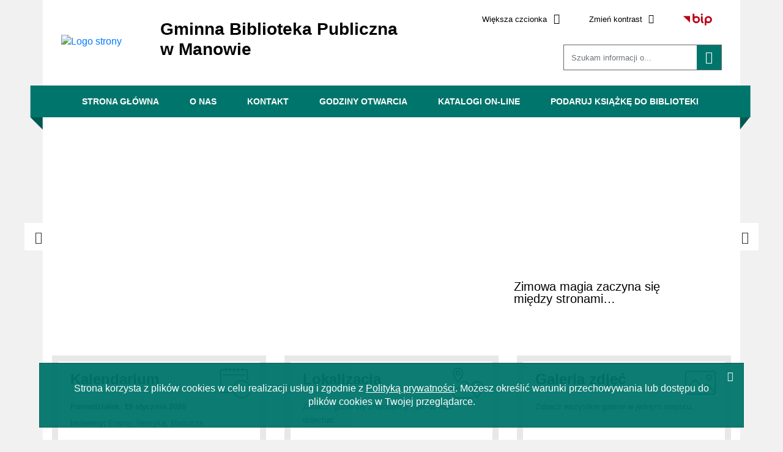

--- FILE ---
content_type: text/html; charset=utf-8
request_url: https://bibliotekamanowo.pl/p,82,konkurs-recytatorski-dla-przedszkolakow
body_size: 12146
content:
<!DOCTYPE html>
<html lang="pl">
<!--[if lte IE 8]>
<script>
    window.location = "https://www.bibliotekamanowo.pl/template_63c/ie8.php";
</script>
<![endif]-->
<head>
<title>Konkurs Recytatorski dla przedszkolaków - Gminna Biblioteka Publiczna w Manowie</title>
<meta name="description" content="Gminna Biblioteka Publiczna w Manowie" />
<meta name="author" content="Widzialni CMS" />
<meta name="revisit-after" content="3 days" />
<meta name="robots" content="all" />
<meta name="robots" content="index, follow" />
<meta charset="UTF-8" />
<meta name="viewport" content="width=device-width, initial-scale=1, user-scalable=yes">
  <meta property="og:url" content="https://www.bibliotekamanowo.pl/index.php?c=page&id=82&v=1768861617" />
  <meta property="og:type" content="article" />
  <meta property="og:title" content="Konkurs Recytatorski dla przedszkolaków - Gminna Biblioteka Publiczna w Manowie" />
  <meta property="og:description" content=" " />
    

<script src="https://www.bibliotekamanowo.pl/template_63c/js/vendor/jquery.min.js"></script>
<script src="https://www.bibliotekamanowo.pl/template_63c/js/vendor/jquery.easing.min.js"></script>
<script src="https://www.bibliotekamanowo.pl/template_63c/js/vendor/jquery.mousewheel.js"></script>
<script src="https://www.bibliotekamanowo.pl/template_63c/js/vendor/jquery.fancybox.js"></script>
<script src="https://www.bibliotekamanowo.pl/template_63c/js/vendor/bootstrap.min.js"></script>
<script src="https://www.bibliotekamanowo.pl/template_63c/js/vendor/owl.carousel.min.js"></script>
<script src="https://www.bibliotekamanowo.pl/template_63c/js/vendor/what-input.min.js"></script>

	<script src="https://www.bibliotekamanowo.pl/template_63c/js/core.js"></script>
	
	<link rel="stylesheet" media="all" type="text/css" href="https://www.bibliotekamanowo.pl/template_63c/css/style.css"/>
		<link rel="stylesheet" media="all" type="text/css" href="https://www.bibliotekamanowo.pl/template_63c/css/socials.css"/>
		<link rel="stylesheet" media="all" type="text/css" href="https://www.bibliotekamanowo.pl/template_63c/css/addition.css"/>
	<link rel="stylesheet" media="all" type="text/css" href="https://www.bibliotekamanowo.pl/template_63c/css/socials.css"/>

<link rel="apple-touch-icon" sizes="57x57" href="https://www.bibliotekamanowo.pl/template_63c/images/favicon/apple-icon-57x57.png">
<link rel="apple-touch-icon" sizes="60x60" href="https://www.bibliotekamanowo.pl/template_63c/images/favicon/apple-icon-60x60.png">
<link rel="apple-touch-icon" sizes="72x72" href="https://www.bibliotekamanowo.pl/template_63c/images/favicon/apple-icon-72x72.png">
<link rel="apple-touch-icon" sizes="76x76" href="https://www.bibliotekamanowo.pl/template_63c/images/favicon/apple-icon-76x76.png">
<link rel="apple-touch-icon" sizes="114x114" href="https://www.bibliotekamanowo.pl/template_63c/images/favicon/apple-icon-114x114.png">
<link rel="apple-touch-icon" sizes="120x120" href="https://www.bibliotekamanowo.pl/template_63c/images/favicon/apple-icon-120x120.png">
<link rel="apple-touch-icon" sizes="144x144" href="https://www.bibliotekamanowo.pl/template_63c/images/favicon/apple-icon-144x144.png">
<link rel="apple-touch-icon" sizes="152x152" href="https://www.bibliotekamanowo.pl/template_63c/images/favicon/apple-icon-152x152.png">
<link rel="apple-touch-icon" sizes="180x180" href="https://www.bibliotekamanowo.pl/template_63c/images/favicon/apple-icon-180x180.png">
<link rel="icon" type="image/png" sizes="192x192"  href="https://www.bibliotekamanowo.pl/template_63c/images/favicon/android-icon-192x192.png">
<link rel="icon" type="image/png" sizes="32x32" href="https://www.bibliotekamanowo.pl/template_63c/images/favicon/favicon-32x32.png">
<link rel="icon" type="image/png" sizes="96x96" href="https://www.bibliotekamanowo.pl/template_63c/images/favicon/favicon-96x96.png">
<link rel="icon" type="image/png" sizes="16x16" href="https://www.bibliotekamanowo.pl/template_63c/images/favicon/favicon-16x16.png">
<link rel="manifest" href="https://www.bibliotekamanowo.pl/template_63c/images/favicon/manifest.json">
<meta name="msapplication-TileColor" content="#ffffff">
<meta name="msapplication-TileImage" content="https://www.bibliotekamanowo.pl/template_63c/images/favicon/ms-icon-144x144.png">
<meta name="theme-color" content="#ffffff">

<script>
  var texts = {
			prevSlide: 'Poprzedni slajd',
			nextSlide: 'Następny slajd',
			newer: 'newer',
			older: 'older',		
			articles: 'Artykuły',	
			showSlide: 'Pokaż slajd',        
			searchQuery: 'Szukam informacji o...',
			image: 'Obraz',
			enlargeImage: 'Powiększ obraz',
			closeGallery: 'Zamknij powiększenie',
			prevGallery: 'Poprzedni obraz',
			nextGallery: 'Następny obraz',
			expand: 'rozwiń',
			collapse: 'zwiń',
			pause: 'Wstrzymaj',
			play: 'Wznów',	
			paginationText: 'Slajd numer ',	
			errorIncorrectEmail: 'Nieprawidłowy adres e-mail',
			errorFirstname: 'Wpisz swoje imię',
			errorLastname: 'Wpisz swoje nazwisko',		
			errorFirstLastname: 'Wpisz imię i nazwisko',	
			errorCaptcha: 'Wpisz wynik działania',
			errorContent: 'Wpisz treść pytania',
			errorAgree: 'Musisz wyrazić zgodę na przetwarzanie danych osobowych',
			searchQuery: 'Szukam informacji o...',
			siteMap: 'Mapa strony',
		},
		settings = {
			overlayColor: '#000000',
			pathTemplate: 'https://www.bibliotekamanowo.pl/template_63c',
			showPopup: 0,
    	popupWidth: 640,
    	popupHeight: 0,
    	popupBackground: '',
			search: 0,		
			templateDir: 'template_63c',					
		}
</script>
</head>
<body class="page-page"><ul class="skip-links list-unstyled">
  <li><a href="#main-menu" class="inner">Przejdź do menu głównego</a></li>
  <li><a href="#content-main" class="inner">Przejdź do treści</a></li>
  <li><a href="#search-input" class="inner">Przejdź do wyszukiwarki</a></li>
  <li><a href="mapa-strony">Mapa strony</a></li>
</ul><div class="cookies-msg-wrapper">
	<div class="container cookies-msg">
		<p>Strona korzysta z plików <span lang="en">cookies</span> w celu realizacji usług i zgodnie z <a href="polityka-prywatnosci">Polityką prywatności</a>. Możesz określić warunki przechowywania lub dostępu do plików <span lang="en">cookies</span> w Twojej przeglądarce. <a href="#" class="close-cookie"><i class="icon icon-close" aria-hidden="true"></i><span class="sr-only">Zamknij</span></a></p>
	</div>
</div>
<div class="main-page" tabindex="-1">
	<div class="container main-wrapper">
		<div class="row">
			<div class="col">
			
				<div class="courtain"></div>
				<div class="top-wrapper">
					<div class="header-wrapper">
					<header class="header">
	<section class="header-section">
		<div class="container">
			<div class="row h-100">
				<div class="col-sm-12 col-md-7">
					<div class="row h-100">
						<div class="col-12 col-sm-3 my-auto">
							<div class="pagename-logo"><a href="strona-glowna" title="Strona główna"><p><img src="http://www.bibliotekamanowo.pl/container/Logo Gminnej Biblioteki Publicznej w Manowie.jpg" alt="Logo strony" width="134" height="134" /></p></a></div>
						</div>
						<div class=" col-12 col-sm-8 my-auto">
							<h1>Gminna Biblioteka Publiczna<span class="br"></span> w Manowie<span class="sr-only"> - Konkurs Recytatorski dla przedszkolaków</span></h1>
						</div>
					</div>
				</div>
				<div class="col-sm-12 col-md-5">
					<div class="row">
						<div class="col tools-wrapper text-right">
							<ul class="list-inline">
								<li class="list-inline-item font-default">
									<a href="czcionka,1">
										<span>Większa czcionka</span>							
										<i class="icon-font-bigger-1 icon" aria-hidden="true"></i>
									</a>
								</li>
																<li class="list-inline-item contrast-link">
									<a href="kontrast,1">
										<span>Zmień kontrast</span>
										<i class="icon-contrast icon" aria-hidden="true"></i>
									</a>
								</li>
															
										<li class="list-inline-item bip-wrapper">
											<a href="http://bibliotekamanowo.bip.gov.pl." target="_blank">
												<svg xmlns="http://www.w3.org/2000/svg" width="47.938" height="20.5" viewBox="0 0 49 20.5">
  <path d="M515.632,18.257L526.8,29.6V18.257h-11.17Zm41.78-.007a6.144,6.144,0,0,0-6.139,6.137V32.96a1.5,1.5,0,1,0,3,0V29.635a6.065,6.065,0,0,0,3.141.893,6.139,6.139,0,0,0,0-12.278m0,9.278a3.14,3.14,0,1,1,3.141-3.141,3.143,3.143,0,0,1-3.141,3.141m-20.1-9.271a6.078,6.078,0,0,0-3.142.893V15.456a1.5,1.5,0,0,0-3,0V24.4s0,0.006,0,.01a6.139,6.139,0,1,0,6.137-6.15m0,9.28a3.14,3.14,0,1,1,3.141-3.14,3.145,3.145,0,0,1-3.141,3.14m11.538,0.152c-0.2-.1-0.815-0.411-0.815-2.794V19.768a1.5,1.5,0,1,0-3,0v5.127c0,1.816.255,4.36,2.463,5.475a1.5,1.5,0,0,0,1.349-2.681m-2.313-10.428a1.65,1.65,0,1,0-1.649-1.647,1.648,1.648,0,0,0,1.649,1.647" transform="translate(-515.625 -13.969)"/>
</svg>												<span class="sr-only">Strona główna - Biuletyn Informacji Publicznej</span>
											</a>							
										</li>
																
							</ul>
						</div>		
					</div>
					<div class="row">
						<div class="col">
							<div class="search-wrapper float-right">
								<h2 class="sr-only">Wyszukiwarka</h2>
								<form method="GET" action="index.php" class="top-search-form" role="search">
									<input type="hidden" name="c" value="search" />
									<label for="search-input" class="sr-only">Wyszukiwana fraza</label>
									<input type="text" id="search-input" class="search-input form-control" placeholder="Szukam informacji o..." name="kword" size="24" value="" />
									<button type="submit" name="search" class="search-btn" />
										<i class="icon-search icon" aria-hidden="true"></i>
										<span class="sr-only">Szukaj</span>
									</button>
								</form>	
							</div>	
						</div>
					</div>
				</div>				
			</div>
		</div>
	</section>
</header><section class="menu-top-wrapper">
	<div class="menu-top" id="main-menu">
		<nav class="navbar navbar-expand-md  main-menu" tabindex="-1">
			<div class="navbar-header"> 
				<h2 class="sr-only">Menu główne</h2>
				<button class="navbar-toggler collapsed" aria-controls="navbar-top" aria-expanded="false" data-target="#navbar-top" data-toggle="collapse" type="button">
					<i class="icon-menu icon-top icon" aria-hidden="true"></i>
					<i class="icon-menu icon-middle icon" aria-hidden="true"></i>
					<i class="icon-menu icon-bottom icon" aria-hidden="true"></i>
					<span class="menu-name">Menu główne</span>
				</button>
			</div>
			<div id="navbar-top" class="collapse navbar-collapse">
			<ul class="mg_menu colMenu menus dropdown-0 " id="mg"><li class="first"><a href="http://bibliotekamanowo.pl/strona-glowna" class="" ><span class="title-wrapper"><span class="title">Strona główna</span></span></a></li><li class="dropdown dropdown-submenu "><a href="index.php?c=page&amp;id=1" class=" dropdown-toggle toggle-1"  data-toggle="dropdown" data-submenu="" aria-haspopup="true" aria-expanded="false"><span class="title-wrapper"><span class="title">O nas</span></span><span class="caret-wrapper"><i class="icon-angle-down icon" aria-hidden="true"></i></span></a><ul class="mg_menu menus dropdown-menu dropdown-1 " aria-expanded="false"><li class="first"><a href="index.php?c=page&amp;id=11" class="" ><span class="caret-wrapper" aria-hidden="true"><i class="icon-angle-down icon" aria-hidden="true"></i></span><span class="title-wrapper"><span class="title">Informacje ogólne</span></span></a></li><li class=""><a href="index.php?c=page&amp;id=12" class="" ><span class="caret-wrapper" aria-hidden="true"><i class="icon-angle-down icon" aria-hidden="true"></i></span><span class="title-wrapper"><span class="title">Nasza kadra</span></span></a></li></ul></li><li class="dropdown dropdown-submenu "><a href="p,2,kontakt" class=" dropdown-toggle toggle-1"  data-toggle="dropdown" data-submenu="" aria-haspopup="true" aria-expanded="false"><span class="title-wrapper"><span class="title">Kontakt</span></span><span class="caret-wrapper"><i class="icon-angle-down icon" aria-hidden="true"></i></span></a><ul class="mg_menu menus dropdown-menu dropdown-1 " aria-expanded="false"><li class="first"><a href="p,66,gminna-biblioteka-publiczna-w-manowie" class="" ><span class="caret-wrapper" aria-hidden="true"><i class="icon-angle-down icon" aria-hidden="true"></i></span><span class="title-wrapper"><span class="title">Gminna Biblioteka Publiczna w Manowie</span></span></a></li><li class=""><a href="p,67,filia-w-boninie" class="" ><span class="caret-wrapper" aria-hidden="true"><i class="icon-angle-down icon" aria-hidden="true"></i></span><span class="title-wrapper"><span class="title">Filia w Boninie</span></span></a></li><li class=""><a href="p,68,filia-w-rosnowie" class="" ><span class="caret-wrapper" aria-hidden="true"><i class="icon-angle-down icon" aria-hidden="true"></i></span><span class="title-wrapper"><span class="title">Filia w Rosnowie</span></span></a></li><li class=""><a href="p,69,filia-w-wyszewie" class="" ><span class="caret-wrapper" aria-hidden="true"><i class="icon-angle-down icon" aria-hidden="true"></i></span><span class="title-wrapper"><span class="title">Filia w Wyszewie</span></span></a></li></ul></li><li class="dropdown dropdown-submenu last"><a href="p,3,godziny-otwarcia" class=" dropdown-toggle toggle-1"  data-toggle="dropdown" data-submenu="" aria-haspopup="true" aria-expanded="false"><span class="title-wrapper"><span class="title">GODZINY OTWARCIA</span></span><span class="caret-wrapper"><i class="icon-angle-down icon" aria-hidden="true"></i></span></a><ul class="mg_menu menus dropdown-menu dropdown-1 " aria-expanded="false"><li class="first"><a href="p,70,gminna" class="" ><span class="caret-wrapper" aria-hidden="true"><i class="icon-angle-down icon" aria-hidden="true"></i></span><span class="title-wrapper"><span class="title">Gminna Biblioteka Publiczna w Manowie</span></span></a></li><li class=""><a href="p,71,filiabonin" class="" ><span class="caret-wrapper" aria-hidden="true"><i class="icon-angle-down icon" aria-hidden="true"></i></span><span class="title-wrapper"><span class="title">Filia w Boninie</span></span></a></li><li class=""><a href="p,72,filia" class="" ><span class="caret-wrapper" aria-hidden="true"><i class="icon-angle-down icon" aria-hidden="true"></i></span><span class="title-wrapper"><span class="title">Filia w Rosnowie</span></span></a></li><li class=""><a href="p,73,filia-w" class="" ><span class="caret-wrapper" aria-hidden="true"><i class="icon-angle-down icon" aria-hidden="true"></i></span><span class="title-wrapper"><span class="title">Filia w Wyszewie</span></span></a></li><li class=""><a href="p,112,harmonogram-soboty-2026" class="" ><span class="caret-wrapper" aria-hidden="true"><i class="icon-angle-down icon" aria-hidden="true"></i></span><span class="title-wrapper"><span class="title">Harmonogram soboty - 2026</span></span></a></li></ul></li><li class="dropdown dropdown-submenu last"><a href="p,4,katalogi-on-line" class=" dropdown-toggle toggle-1"  data-toggle="dropdown" data-submenu="" aria-haspopup="true" aria-expanded="false"><span class="title-wrapper"><span class="title">KATALOGI ON-LINE</span></span><span class="caret-wrapper"><i class="icon-angle-down icon" aria-hidden="true"></i></span></a><ul class="mg_menu menus dropdown-menu dropdown-1 " aria-expanded="false"><li class="first"><a href="https://szukamksiążki.pl/SkNewWeb/bstart/434" class=""  title="otwiera się w nowym oknie" target="_blank"><span class="caret-wrapper" aria-hidden="true"><i class="icon-angle-down icon" aria-hidden="true"></i></span><span class="title-wrapper"><span class="title">Biblioteka Publiczna w Manowie</span></span></a></li><li class=""><a href="https://szukamksiążki.pl/SkNewWeb/bstart/436" class=""  title="otwiera się w nowym oknie" target="_blank"><span class="caret-wrapper" aria-hidden="true"><i class="icon-angle-down icon" aria-hidden="true"></i></span><span class="title-wrapper"><span class="title">Filia w Boninie</span></span></a></li><li class=""><a href="https://szukamksiążki.pl/SkNewWeb/bstart/435" class=""  title="otwiera się w nowym oknie" target="_blank"><span class="caret-wrapper" aria-hidden="true"><i class="icon-angle-down icon" aria-hidden="true"></i></span><span class="title-wrapper"><span class="title">Filia w Rosnowie</span></span></a></li><li class=""><a href="https://szukamksiążki.pl/SkNewWeb/bstart/433" class=""  title="otwiera się w nowym oknie" target="_blank"><span class="caret-wrapper" aria-hidden="true"><i class="icon-angle-down icon" aria-hidden="true"></i></span><span class="title-wrapper"><span class="title">Filia w Wyszewie</span></span></a></li></ul></li><li class=""><a href="p,116,podaruj-ksiazke-do-biblioteki" class="" ><span class="title-wrapper"><span class="title">Podaruj książkę do biblioteki</span></span></a></li></ul>			</div>
		</nav>
	</div>
</section>
					</div>
					
					<section class="section-banertop">
	<h2 class="sr-only">
		Informacje	</h2>
	<div class="banertop-wrapper">
				<div class="banertop" style="background-image:url(files/pl/mini/Baner-swiateczny-strona-1765453039.jpg);" >
				<div class="container section-body">
					<div class="row lead-text">
						<div class="lead-wrapper align-self-center">
							<h3> Zimowa magia zaczyna się między stronami…</h3>
							<div class="lead-main-text"></div>
													</div>
						<!--						
						<p class="align-self-center">
							 Zimowa magia zaczyna się między stronami…						</p>
							-->
					</div>
				</div>						
			</div>
						<div class="banertop" style="background-image:url(files/pl/mini/cykl-ksiazka-na-weekend-1622798825.jpg);" >
				<div class="container section-body">
					<div class="row lead-text">
						<div class="lead-wrapper align-self-center">
							<h3>Wypożycz sobie książkę na weekend :)</h3>
							<div class="lead-main-text"></div>
													</div>
						<!--						
						<p class="align-self-center">
							Wypożycz sobie książkę na weekend :)						</p>
							-->
					</div>
				</div>						
			</div>
						<div class="banertop" style="background-image:url(files/pl/mini/BKZ-banner-strona-1699626988.jpg);" >
				<div class="container section-body">
					<div class="row lead-text">
						<div class="lead-wrapper align-self-center">
							<h3>BKZ, czyli Biblioteczny Klub Zadań</h3>
							<div class="lead-main-text"></div>
													</div>
						<!--						
						<p class="align-self-center">
							BKZ, czyli Biblioteczny Klub Zadań						</p>
							-->
					</div>
				</div>						
			</div>
						<div class="banertop" style="background-image:url(files/pl/mini/Ilustrujemy-ksiazki-strona-1000x330-PRAWID-1699626653.jpg);" >
				<div class="container section-body">
					<div class="row lead-text">
						<div class="lead-wrapper align-self-center">
							<h3>Ilustrujemy książki</h3>
							<div class="lead-main-text"></div>
													</div>
						<!--						
						<p class="align-self-center">
							Ilustrujemy książki						</p>
							-->
					</div>
				</div>						
			</div>
						<div class="banertop" style="background-image:url(files/pl/mini/13-1719915156.jpg);" >
				<div class="container section-body">
					<div class="row lead-text">
						<div class="lead-wrapper align-self-center">
							<h3>Podaruj książkę do biblioteki</h3>
							<div class="lead-main-text"></div>
													</div>
						<!--						
						<p class="align-self-center">
							Podaruj książkę do biblioteki						</p>
							-->
					</div>
				</div>						
			</div>
				</div>
</section>
  <section class="section section-modules">
    <ul class="row  justify-content-center">
            <li class="col-sm-12 col-md-4">
        <div class="module mod-calendar">
          <div class="module-icon" aria-hidden="true">
          <svg xmlns="http://www.w3.org/2000/svg" version="1.1" preserveAspectRatio="xMinYMin meet" viewBox="0 0 64 64">
  <polyline fill="none" stroke="#ffffff" stroke-width="2" stroke-linecap="round" stroke-linejoin="round" stroke-miterlimit="10" points="45,37 45,46 56,46 "/>
  <g class="type">
	<defs>
		<rect id="SVGID_1_" width="64" height="64"/>
	</defs>
	<clipPath id="SVGID_2_">
		<use xlink:href="#SVGID_1_"  overflow="visible"/>
	</clipPath>
	<circle clip-path="url(#SVGID_2_)" fill="none" stroke="#ffffff" stroke-width="2" stroke-linecap="round" stroke-linejoin="round" stroke-miterlimit="10" cx="45" cy="45" r="18"/>
	<path clip-path="url(#SVGID_2_)" fill="none" stroke="#ffffff" stroke-width="2" stroke-linecap="round" stroke-linejoin="round" stroke-miterlimit="10" d="
		M21.999,52H3c-1.105,0-2-0.896-2-2V6c0-1.104,0.895-2,2-2h52c1.104,0,2,0.896,2,2v19"/>
	
	<line clip-path="url(#SVGID_2_)" fill="none" stroke="#ffffff" stroke-width="2" stroke-linecap="round" stroke-linejoin="round" stroke-miterlimit="10" x1="11" y1="1" x2="11" y2="7"/>
	
	<line clip-path="url(#SVGID_2_)" fill="none" stroke="#ffffff" stroke-width="2" stroke-linecap="round" stroke-linejoin="round" stroke-miterlimit="10" x1="20" y1="1" x2="20" y2="7"/>
	
	<line clip-path="url(#SVGID_2_)" fill="none" stroke="#ffffff" stroke-width="2" stroke-linecap="round" stroke-linejoin="round" stroke-miterlimit="10" x1="29" y1="1" x2="29" y2="7"/>
	
	<line clip-path="url(#SVGID_2_)" fill="none" stroke="#ffffff" stroke-width="2" stroke-linecap="round" stroke-linejoin="round" stroke-miterlimit="10" x1="38" y1="1" x2="38" y2="7"/>
	
	<line clip-path="url(#SVGID_2_)" fill="none" stroke="#ffffff" stroke-width="2" stroke-linecap="round" stroke-linejoin="round" stroke-miterlimit="10" x1="47" y1="1" x2="47" y2="7"/>
	
	<line clip-path="url(#SVGID_2_)" fill="none" stroke="#ffffff" stroke-width="2" stroke-linecap="square" stroke-linejoin="round" stroke-miterlimit="10" x1="7" y1="15" x2="51" y2="15"/>
</g>
</svg>          </div>
          <h2 class="module-name">
            Kalendarium          </h2>
          <div class="module-text">
            <div class="row">
	<div class="col-12 mod-col-calendar">
    <p>
      <span class="week-day">Poniedziałek</span>, <span class="date-day">19 <span class="dateMonth date-month">stycznia</span> <span class="date-year">2026</span></span>
      <span class="name-day"><span>Imieniny:</span> Erwiny,  Henryka,  Mariusza
 </span>
    </p>
	</div>	
</div>          </div>
        </div>
      </li>
            
      <li class="col-sm-12 col-md-4">
        <a href="#" data-toggle="modal" data-target="#locationModal">
          <div class="module mod-location">
            <div class="module-icon" aria-hidden="true">
            <svg xmlns="http://www.w3.org/2000/svg" version="1.1" preserveAspectRatio="xMinYMin meet" viewBox="0 0 64 64">
  <g class="type">
    <defs>
      <rect id="SVGID_31_" width="64" height="64"/>
    </defs>
    <clipPath id="SVGID_32_">
      <use xlink:href="#SVGID_31_"  overflow="visible"/>
    </clipPath>
    
    <path clip-path="url(#SVGID_32_)" fill="none" stroke="#ffffff" stroke-width="2" stroke-linecap="round" stroke-linejoin="round" stroke-miterlimit="10" d="
    M63,41c0,8-12,22-12,22S39,49,39,41c0-6.627,5.373-12,12-12S63,34.373,63,41z"/>
    
    <circle clip-path="url(#SVGID_32_)" fill="none" stroke="#ffffff" stroke-width="2" stroke-linecap="round" stroke-linejoin="round" stroke-miterlimit="10" cx="51" cy="41" r="5"/>
    
    <path clip-path="url(#SVGID_32_)" fill="none" stroke="#ffffff" stroke-width="2" stroke-linecap="round" stroke-linejoin="round" stroke-miterlimit="10" d="
    M21,11c0,7-10,19-10,19S1,18,1,11C1,5.477,5.478,1,11,1S21,5.477,21,11z"/>
    
    <circle clip-path="url(#SVGID_32_)" fill="none" stroke="#ffffff" stroke-width="2" stroke-linecap="round" stroke-linejoin="round" stroke-miterlimit="10" cx="11" cy="11" r="4"/>
    
    <path clip-path="url(#SVGID_32_)" fill="none" stroke="#ffffff" stroke-width="2" stroke-linecap="round" stroke-linejoin="round" stroke-miterlimit="10" d="
    M43,63H11C5.5,63,1,58.5,1,53s4.5-10,10-10h15.5c3.575,0,6.5-2.925,6.5-6.5S30.075,30,26.5,30H18"/>
  </g>
</svg>            </div>
            <h2 class="module-name">
              Lokalizacja            </h2> 
            <div class="module-text">
              Zobacz, gdzie się znajdujemy i jak do nas dojechać.            </div>                       
          </div>
        </a>
      </li>
             
      <li class="col-sm-12 col-md-4">
        <a href="galeria">
          <div class="module mod-gallery">
            <div class="module-icon" aria-hidden="true">
            <svg xmlns="http://www.w3.org/2000/svg" version="1.1" preserveAspectRatio="xMinYMin meet" viewBox="0 0 64 50">
  <g class="type">
    <defs>
      <rect id="SVGID_21_" width="64" height="50"/>
    </defs>
    <clipPath id="SVGID_22_">
      <use xlink:href="#SVGID_21_"  overflow="visible"/>
    </clipPath>
	
		<circle clip-path="url(#SVGID_22_)" fill="none" stroke="#ffffff" stroke-width="2" stroke-linecap="round" stroke-linejoin="round" stroke-miterlimit="10" cx="50" cy="14" r="5"/>
	
		<polyline clip-path="url(#SVGID_22_)" fill="none" stroke="#ffffff" stroke-width="2" stroke-linecap="round" stroke-linejoin="round" stroke-miterlimit="10" points="
		2,38 21,19 43,40 	"/>
	
		<polyline clip-path="url(#SVGID_22_)" fill="none" stroke="#ffffff" stroke-width="2" stroke-linecap="round" stroke-linejoin="round" stroke-miterlimit="10" points="
		62,44 45,28 38,35 	"/>
	
		<path clip-path="url(#SVGID_22_)" fill="none" stroke="#ffffff" stroke-width="2" stroke-linecap="round" stroke-linejoin="round" stroke-miterlimit="10" d="
		M58.571,49H5.428C2.983,49,1,47.018,1,44.571V5.429C1,2.982,2.983,1,5.428,1h53.143C61.018,1,63,2.982,63,5.429v39.142
		C63,47.018,61.018,49,58.571,49z"/>
  </g>
</svg>            </div>
            <h2 class="module-name">
              Galeria zdjęć            </h2> 
            <div class="module-text">
              Zobacz wszystkie galerie w jednym miejscu.            </div>                        
          </div>
        </a>
      </li> 
                       
    </ul>
  </section>	
  <!-- Modal -->
<div class="modal fade" id="locationModal" tabindex="-1" role="dialog" aria-labelledby="modalLabel2" aria-describedby="modalDesc2">
	<div class="modal-dialog mw-100 w-75" role="document">
		<div class="modal-content">
			<div class="modal-header">
				<button type="button" class="close" data-dismiss="modal">
					<span class="icon-close icon" aria-hidden="true"></span>
					<span class="sr-only">Zamknij okno</span>
				</button>
				<h2 class="modal-title" id="modalLabel2">Lokalizacja</h2>
			</div>
			<div class="modal-body" id="modalDesc2">
				<div class="text-block">
					
<div class="row">
	<div class="col-12 mod-col-location">
    <p class="location-text">Zobacz, gdzie się znajdujemy i jak do nas dojechać.</p>
    <div class="location-map">
      <iframe src="https://www.google.com/maps/embed?pb=!1m18!1m12!1m3!1d2338.1124381661257!2d16.297701051046694!3d54.124934780052115!2m3!1f0!2f0!3f0!3m2!1i1024!2i768!4f13.1!3m3!1m2!1s0x4701cf43b07a72d1%3A0x78ffbe360e950637!2sGminna%20Biblioteka%20Publiczna%20w%20Manowie!5e0!3m2!1spl!2spl!4v1611332334454!5m2!1spl!2spl" width="600" height="450" frameborder="0" style="border:0;" allowfullscreen="" aria-hidden="false" tabindex="0"></iframe>    </div>
	</div>	
</div>
				</div>
			</div>
			<div class="modal-footer">
								<button type="button" class="more" data-dismiss="modal">Zamknij</button>
							</div>
		</div>
	</div>
</div>				</div>
				
				<div class="row">
					<div class="col-sm-12 col-md-4">
						<div class="menu-wrapper">
  <nav class="navbar navbar-expand-md  main-menu" tabindex="-1">
    <div class="navbar-header"> 
      <h2 class="sr-only">Menu dodatkowe</h2>
      <button class="navbar-toggler collapsed" aria-controls="navbar-top-additional" aria-expanded="false" data-target="#navbar-top-additional" data-toggle="collapse" type="button">
        <i class="icon-menu icon-top icon" aria-hidden="true"></i>
        <i class="icon-menu icon-middle icon" aria-hidden="true"></i>
        <i class="icon-menu icon-bottom icon" aria-hidden="true"></i>
        <span class="menu-name">Menu dodatkowe</span>
      </button>
    </div>
    <div id="navbar-top-additional" class="collapse navbar-collapse">
    <ul class="md_menu colMenu menus dropdown-0 " id="md"><li class="first"><a href="p,104,projekty-i-akcje" class="" ><span class="title-wrapper"><span class="title">Projekty i akcje</span></span></a></li><li class=""><a href="p,102,spotkania-autorskie" class="" ><span class="title-wrapper"><span class="title">Spotkania autorskie</span></span></a></li><li class="dropdown dropdown-submenu "><a href="p,132,spotkania-cykliczne" class=" dropdown-toggle toggle-1"  data-toggle="dropdown" data-submenu="" aria-haspopup="true" aria-expanded="false"><span class="title-wrapper"><span class="title">Spotkania cykliczne</span></span><span class="caret-wrapper"><i class="icon-angle-right icon" aria-hidden="true"></i></span></a><ul class="md_menu menus dropdown-menu dropdown-1 " aria-expanded="false"><li class="first"><a href="p,134,bkz-czyli" class="" ><span class="caret-wrapper" aria-hidden="true"><i class="icon-angle-right icon" aria-hidden="true"></i></span><span class="title-wrapper"><span class="title">BKZ, czyli Biblioteczny Klub Zadań</span></span></a></li><li class=""><a href="p,142,danie-wspolnych-chwil" class="" ><span class="caret-wrapper" aria-hidden="true"><i class="icon-angle-right icon" aria-hidden="true"></i></span><span class="title-wrapper"><span class="title">Danie Wspólnych Chwil</span></span></a></li><li class=""><a href="p,135,ilustrujemy-ksiazki" class="" ><span class="caret-wrapper" aria-hidden="true"><i class="icon-angle-right icon" aria-hidden="true"></i></span><span class="title-wrapper"><span class="title">Ilustrujemy książki!</span></span></a></li><li class=""><a href="p,133,dania-prl-u" class="" ><span class="caret-wrapper" aria-hidden="true"><i class="icon-angle-right icon" aria-hidden="true"></i></span><span class="title-wrapper"><span class="title">Dania PRL-u</span></span></a></li></ul></li><li class="last"><a href="p,75,dyskusyjne-kluby-ksiazki" class="" ><span class="title-wrapper"><span class="title">Dyskusyjne Kluby Książki</span></span></a></li><li class="dropdown dropdown-submenu "><a href="p,76,konkursy" class=" dropdown-toggle toggle-1"  data-toggle="dropdown" data-submenu="" aria-haspopup="true" aria-expanded="false"><span class="title-wrapper"><span class="title">Konkursy</span></span><span class="caret-wrapper"><i class="icon-angle-right icon" aria-hidden="true"></i></span></a><ul class="md_menu menus dropdown-menu dropdown-1 " aria-expanded="false"><li class="first"><a href="p,80,mistrz-pieknego-czytania" class="" ><span class="caret-wrapper" aria-hidden="true"><i class="icon-angle-right icon" aria-hidden="true"></i></span><span class="title-wrapper"><span class="title">Mistrz Pięknego Czytania</span></span></a></li><li class=""><a href="p,81,ptaki-ptaszki-i-ptaszeta-polne" class="" ><span class="caret-wrapper" aria-hidden="true"><i class="icon-angle-right icon" aria-hidden="true"></i></span><span class="title-wrapper"><span class="title">Ptaki, Ptaszki i Ptaszęta Polne</span></span></a></li><li class=""><a href="p,82,konkurs-recytatorski-dla-przedszkolakow" class="selected" ><span class="caret-wrapper" aria-hidden="true"><i class="icon-angle-right icon" aria-hidden="true"></i></span><span class="title-wrapper"><span class="title">Konkurs Recytatorski dla przedszkolaków</span></span></a></li><li class=""><a href="p,119,wyslij-ksiazke-na-wakacje" class="" ><span class="caret-wrapper" aria-hidden="true"><i class="icon-angle-right icon" aria-hidden="true"></i></span><span class="title-wrapper"><span class="title">Wyślij książkę na wakacje</span></span></a></li></ul></li><li class="dropdown dropdown-submenu "><a href="p,90,ksiazka-na-weekend" class=" dropdown-toggle toggle-1"  data-toggle="dropdown" data-submenu="" aria-haspopup="true" aria-expanded="false"><span class="title-wrapper"><span class="title">Książka na WEEKEND!</span></span><span class="caret-wrapper"><i class="icon-angle-right icon" aria-hidden="true"></i></span></a><ul class="md_menu menus dropdown-menu dropdown-1 " aria-expanded="false"><li class="first"><a href="p,92,dla-dzieci-i-mlodziezy" class="" ><span class="caret-wrapper" aria-hidden="true"><i class="icon-angle-right icon" aria-hidden="true"></i></span><span class="title-wrapper"><span class="title">dla dzieci i młodzieży</span></span></a></li><li class=""><a href="p,93,dla-doroslych" class="" ><span class="caret-wrapper" aria-hidden="true"><i class="icon-angle-right icon" aria-hidden="true"></i></span><span class="title-wrapper"><span class="title">dla dorosłych</span></span></a></li></ul></li><li class=""><a href="p,136,roczne-podsumowania-dzialalnosci" class="" ><span class="title-wrapper"><span class="title">Roczne podsumowania działalności</span></span></a></li><li class=""><a href="p,77,przyjaciele-biblioteki" class="" ><span class="title-wrapper"><span class="title">Przyjaciele Biblioteki</span></span></a></li><li class=""><a href="p,101,nasze-dyplomy-i-certyfikaty" class="" ><span class="title-wrapper"><span class="title">Nasze dyplomy i certyfikaty</span></span></a></li><li class=""><a href="p,94,plan-pracy-biblioteki" class="" ><span class="title-wrapper"><span class="title">Plan Pracy Biblioteki</span></span></a></li><li class=""><a href="p,111,regulamin-biblioteki" class="" ><span class="title-wrapper"><span class="title">Regulamin Biblioteki</span></span></a></li><li class=""><a href="p,128,polityka-ochrony-dzieci" class="" ><span class="title-wrapper"><span class="title">Polityka Ochrony Dzieci</span></span></a></li><li class=""><a href="p,79,rodo" class="" ><span class="title-wrapper"><span class="title">RODO</span></span></a></li></ul>    </div>
  </nav>
</div>

					
					</div>
					<div class="col-sm-12 col-md-8">
						<div class="path ">
  <nav aria-label="Jesteś tutaj">
    <ol class="list-inline">
      <li aria-hidden="true">
        Jesteś tutaj      </li>
      <li class="list-inline-item"><a href="index.php">Start</a></li><li class="list-inline-item"><a href="p,76,konkursy">Konkursy</a></li><li class="list-inline-item"><a href="p,82,konkurs-recytatorski-dla-przedszkolakow">Konkurs Recytatorski dla przedszkolaków</a></li>    </ol>
  </nav>			
</div>						<div class="content-wrapper">
							<main class="content-main skip-main" tabindex="-1" id="content-main">
								<h2>Konkurs Recytatorski dla przedszkolaków</h2>

  <div class="printers-wrapper">
    <ul class="list-inline">
      <li class="list-inline-item"><a href="/index.php?c=page&amp;id=82&amp;print=1" target="_blank"><i class="icon-print icon" aria-hidden="true"></i><span class="sr-only">Drukuj zawartość bieżącej strony</span></a></li>
      <li class="list-inline-item"><a href="/index.php?c=page&amp;id=82&amp;pdf=1" target="_blank"><i class="icon-file-pdf icon" aria-hidden="true"></i><span class="sr-only">Zapisz tekst bieżącej strony do PDF</span></a></li>
    </ul>
  </div>
  	


    <div class="main-text main-text-wrapper">
      <h6 style="text-align: center;"> </h6>      <div class="clearfix"></div>
              <p class="author-wrapper"><span class="author">Autor</span>: <span class="author-name">Karina Maciejewska</span></p>
          </div>
        <section class="article-wrapper">
      <h3 class="sr-only">Artykuły</h3>
      <ul class="list-unstyled">
                  <li>
            <article class="article">
                                          <div class="row eq-height">
                                  <div class="col-sm-12 col-md-5">
                    <div class="photo-wrapper">
                      <a href="files/pl/btgvdff-1744799061.jpg" data-fancybox-group="gallery" class="photo fancybox" data-alt-image="Powiększ obraz: Gminny Przegląd recytatorski dla przedszkolaków &quot;Małgorzatki&quot;">
                        <span>
                          <span class="icon-search icon" aria-hidden="true"></span>
                          <img src="files/pl/mini/btgvdff-1744799061.jpg" alt="Powiększ obraz: " />
                        </span>
                      </a>
                    </div>
                  </div>
                                <div class="col-sm-12 col-md-7 lead-text padding-left">
                  <h4 class="">
                    <a href="a,720,gminny-przeglad-recytatorski-dla-przedszkolakow-malgorzatki" >
                      <span class="title">Gminny Przegląd recytatorski dla przedszkolaków &quot;Małgorzatki&quot;</span>
                                          </a>
                    <span class="line-separator" aria-hidden="true">
                    </span>
                  </h4>
                                      <p class="article-date">
                      <span class="icon-calendar icon" aria-hidden="true"></span>
                      <span class="title">16 <span class="dateMonth date-month">kwietnia</span> <span class="date-year">2025</span></span>
                    </p>
                                      <div class="lead-main-text main-text">
                    <p>16 kwietnia br. w Gminnej Bibliotece Publicznej w Manowie odbył się Gminny Przegląd Recytatorski dla Przedszkolaków „Małgorzatki". Do konkursu przystąpiło 18 dzieci z przedszkoli Gminy Manowo. Po wysłuchaniu wszystkich, wspaniałych recytacji wierszy Małgorzaty Strzałkowskiej, komisja w składzie: Jolanta Barczyńska-Piekarzewicz, Barbara Pelc i Karina Maciejewska wyłoniła troje zwycięzców:</p>
<p><strong>I miejsce – Kinga Gryga z Przedszkola Samorządowego w Rosnowie<br /></strong></p>
<p><strong>II miejsce – Sandra Malanowska z Przedszkola Samorządowego w Rosnowie<br /></strong></p>
<p><strong>III miejsce – Antoni Bieruta z Przedszkola Samorządowego w Rosnowie</strong></p>
<p> </p>                  </div>
                  <a href="a,720,gminny-przeglad-recytatorski-dla-przedszkolakow-malgorzatki"  class="more" tabindex="-1">
                    <span class="sr-only">Czytaj</span>
                    <span class="title">Więcej</span>
                    <span class="sr-only"> o: Gminny Przegląd recytatorski dla przedszkolaków &quot;Małgorzatki&quot;</span>
                  </a>
                  <div class="clearfix"></div>
                </div>
              </div>
              <div class="clearfix"></div>
            </article>
          </li>
                    <li>
            <article class="article no-photo">
                                          <div class="row eq-height">
                                <div class="col-sm-12 lead-text no-photo">
                  <h4 class=" no-photo">
                    <a href="a,703,konkurs-recytatorski-dla-przedszkolakow-malgorzatki" >
                      <span class="title">Konkurs Recytatorski dla przedszkolaków &quot;Małgorzatki&quot;</span>
                                          </a>
                    <span class="line-separator" aria-hidden="true">
                    </span>
                  </h4>
                                      <p class="article-date">
                      <span class="icon-calendar icon" aria-hidden="true"></span>
                      <span class="title">5 <span class="dateMonth date-month">marca</span> <span class="date-year">2025</span></span>
                    </p>
                                      <div class="lead-main-text main-text">
                    <p> </p>
<p><img style="display: block; margin-left: auto; margin-right: auto;" src="https://www.bibliotekamanowo.pl/container/przeglad-recytatorski-przedszkolakow/Kopia – Przeglad przedszkolaki 2024.png" alt="" width="408" height="577" /></p>
<h6 style="text-align: center;"><strong><a href="https://www.bibliotekamanowo.pl/container/przeglad-recytatorski-przedszkolakow/GBPwM Regulamin  2025.doc" target="_blank" rel="noopener">Regulamin Gminnego Przeglądu Recytatorskiego dla przedszkolaków</a></strong></h6>
<h6 style="text-align: center;"><a href="https://www.bibliotekamanowo.pl/container/przeglad-recytatorski-przedszkolakow/GBPwM Karta zgloszenionwa 2025.doc" target="_blank" rel="noopener"><strong>Karta zgłoszenia do Przeglądu Recytatorskiego dla przedszkolaków</strong></a></h6>                  </div>
                  <a href="a,703,konkurs-recytatorski-dla-przedszkolakow-malgorzatki"  class="more" tabindex="-1">
                    <span class="sr-only">Czytaj</span>
                    <span class="title">Więcej</span>
                    <span class="sr-only"> o: Konkurs Recytatorski dla przedszkolaków &quot;Małgorzatki&quot;</span>
                  </a>
                  <div class="clearfix"></div>
                </div>
              </div>
              <div class="clearfix"></div>
            </article>
          </li>
                    <li>
            <article class="article">
                                          <div class="row eq-height">
                                  <div class="col-sm-12 col-md-5">
                    <div class="photo-wrapper">
                      <a href="files/pl/58-1713784482.jpg" data-fancybox-group="gallery" class="photo fancybox" data-alt-image="Powiększ obraz: Gminny Przegląd recytatorski dla przedszkolaków &quot;Marcinki&quot;">
                        <span>
                          <span class="icon-search icon" aria-hidden="true"></span>
                          <img src="files/pl/mini/58-1713784482.jpg" alt="Powiększ obraz: " />
                        </span>
                      </a>
                    </div>
                  </div>
                                <div class="col-sm-12 col-md-7 lead-text padding-left">
                  <h4 class="">
                    <a href="a,580,gminny-przeglad-recytatorski-dla-przedszkolakow-marcinki" >
                      <span class="title">Gminny Przegląd recytatorski dla przedszkolaków &quot;Marcinki&quot;</span>
                                          </a>
                    <span class="line-separator" aria-hidden="true">
                    </span>
                  </h4>
                                      <p class="article-date">
                      <span class="icon-calendar icon" aria-hidden="true"></span>
                      <span class="title">22 <span class="dateMonth date-month">kwietnia</span> <span class="date-year">2024</span></span>
                    </p>
                                      <div class="lead-main-text main-text">
                    <p>22 kwietnia br. w Gminnej Bibliotece Publicznej w Manowie odbył się Gminny Przegląd Recytatorski dla Przedszkolaków „Marcinki". Do konkursu przystąpiło 18 dzieci z przedszkoli Gminy Manowo. Po wysłuchaniu wszystkich, wspaniałych recytacji wierszy Marcina Brykczyńskiego, komisja w składzie: Wanda Węgrzyńska, Barbara Pelc i Karina Maciejewska wyłoniła troje zwycięzców:</p>
<p><strong>I miejsce – Gabriela Kamińska z Punktu Przedszkolnego TPD „Motyki” w Manowie</strong></p>
<p><strong>II miejsce – Kinga Kępińska z Przedszkola Gminnego w Boninie</strong></p>
<p><strong>III miejsce – Malwina Bieruta z Przedszkola Samorządowego w Rosnowie</strong></p>
<p> </p>
<p style="text-align: center;"> </p>                  </div>
                  <a href="a,580,gminny-przeglad-recytatorski-dla-przedszkolakow-marcinki"  class="more" tabindex="-1">
                    <span class="sr-only">Czytaj</span>
                    <span class="title">Więcej</span>
                    <span class="sr-only"> o: Gminny Przegląd recytatorski dla przedszkolaków &quot;Marcinki&quot;</span>
                  </a>
                  <div class="clearfix"></div>
                </div>
              </div>
              <div class="clearfix"></div>
            </article>
          </li>
                    <li>
            <article class="article no-photo">
                                          <div class="row eq-height">
                                <div class="col-sm-12 lead-text no-photo">
                  <h4 class=" no-photo">
                    <a href="a,560,gminny-przeglad-recytatorski-dla-przedszkolakow" >
                      <span class="title">Gminny Przegląd Recytatorski dla przedszkolaków </span>
                                          </a>
                    <span class="line-separator" aria-hidden="true">
                    </span>
                  </h4>
                                      <p class="article-date">
                      <span class="icon-calendar icon" aria-hidden="true"></span>
                      <span class="title">8 <span class="dateMonth date-month">marca</span> <span class="date-year">2024</span></span>
                    </p>
                                      <div class="lead-main-text main-text">
                    <h6 style="text-align: center;"><a href="https://www.bibliotekamanowo.pl/container/przeglad-recytatorski-przedszkolakow/Przeglad%20Przedszkolaki 2024.png"><strong><img src="https://www.bibliotekamanowo.pl/container/przeglad-recytatorski-przedszkolakow/Przeglad Przedszkolaki 2024.png" alt="" width="566" height="800" /></strong></a></h6>
<h6 style="text-align: center;"><a href="https://www.bibliotekamanowo.pl/container/przeglad-recytatorski-przedszkolakow/GBP Regulamin 2024.pdf" target="_blank" rel="noopener"><strong>Regulamin Gminnego Przeglądu Recytatorskiego dla przedszkolaków</strong></a></h6>
<h6 style="text-align: center;"><strong><a href="https://www.bibliotekamanowo.pl/container/przeglad-recytatorski-przedszkolakow/GBP Karta zgloszenionwa 2024.pdf" target="_blank" rel="noopener">Karta zgłoszenia do Przeglądu Recytatorskiego dla przedszkolaków</a></strong></h6>                  </div>
                  <a href="a,560,gminny-przeglad-recytatorski-dla-przedszkolakow"  class="more" tabindex="-1">
                    <span class="sr-only">Czytaj</span>
                    <span class="title">Więcej</span>
                    <span class="sr-only"> o: Gminny Przegląd Recytatorski dla przedszkolaków </span>
                  </a>
                  <div class="clearfix"></div>
                </div>
              </div>
              <div class="clearfix"></div>
            </article>
          </li>
                    <li>
            <article class="article">
                                          <div class="row eq-height">
                                  <div class="col-sm-12 col-md-5">
                    <div class="photo-wrapper">
                      <a href="files/pl/20230424-100533-1682337152.jpg" data-fancybox-group="gallery" class="photo fancybox" data-alt-image="Powiększ obraz: Gminny Konkurs Recytatorski dla Przedszkolaków &quot;Julian Tuwim wierszem&quot; rozstrzygnięty">
                        <span>
                          <span class="icon-search icon" aria-hidden="true"></span>
                          <img src="files/pl/mini/20230424-100533-1682337152.jpg" alt="Powiększ obraz: " />
                        </span>
                      </a>
                    </div>
                  </div>
                                <div class="col-sm-12 col-md-7 lead-text padding-left">
                  <h4 class="">
                    <a href="a,414,gminny-konkurs-recytatorski-dla-przedszkolakow-julian-tuwim-wierszem-rozstrzygniety" >
                      <span class="title">Gminny Konkurs Recytatorski dla Przedszkolaków &quot;Julian Tuwim wierszem&quot; rozstrzygnięty</span>
                                          </a>
                    <span class="line-separator" aria-hidden="true">
                    </span>
                  </h4>
                                      <p class="article-date">
                      <span class="icon-calendar icon" aria-hidden="true"></span>
                      <span class="title">24 <span class="dateMonth date-month">kwietnia</span> <span class="date-year">2023</span></span>
                    </p>
                                      <div class="lead-main-text main-text">
                    <div class="article-lead main-text">
<p>24 kwietnia br. w Gminnej Bibliotece Publicznej w Manowie odbył się Gminny Przegląd Recytatorski dla Przedszkolaków „Julian Tuwim wierszem". Do konkursu przystąpiło 22 dzieci z przedszkoli Gminy Manowo. Po wysłuchaniu wszystkich, wspaniałych recytacji wierszy Juliana Tuwima, komisja w składzie: Dorota Zwiefka, Barbara Pelc i Karina Maciejewska wyłoniła troje zwycięzców:</p>
<p><strong>I miejsce – Alicja Szczypek z Punktu Przedszkolnego TPD „Motyki” w Manowie</strong></p>
<p><strong>II miejsce – Zofia Gładysz z Przedszkola Gminnego w Boninie<br /></strong></p>
<p><strong>III miejsce – Liliana Adamczyk z Punktu Przedszkolnego TPD „Motyki” w Manowie<br /></strong></p>
<p> </p>
<p>Ponadto komisja przyznała trzy wyróżnienia dla:</p>
<p><strong>- Marii Pietniunas z Przedszkola Samorządowego w Rosnowie</strong></p>
<p><strong>- Julii Kuczkowskiej z Przedszkola Samorządowego w Rosnowie</strong></p>
<p><strong>- Jagody Janiec z Przedszkola Samorządowego w Rosnowie</strong></p>
<p> </p>
<p>Tróje finalistów 10 maja br. będą reprezentować naszą gminę na Przeglądzie Powiatowym w Koszalińskiej Bibliotece Publicznej.</p>
<p>Serdecznie gratulujemy wszystkim uczestnikom, a zwycięzcom życzymy powodzenia w Przeglądzie Powiatowym.</p>
</div>                  </div>
                  <a href="a,414,gminny-konkurs-recytatorski-dla-przedszkolakow-julian-tuwim-wierszem-rozstrzygniety"  class="more" tabindex="-1">
                    <span class="sr-only">Czytaj</span>
                    <span class="title">Więcej</span>
                    <span class="sr-only"> o: Gminny Konkurs Recytatorski dla Przedszkolaków &quot;Julian Tuwim wierszem&quot; rozstrzygnięty</span>
                  </a>
                  <div class="clearfix"></div>
                </div>
              </div>
              <div class="clearfix"></div>
            </article>
          </li>
                </ul>
      <div class="row">
  <div class="pagination-wrapper col-12">
        <p>Strona: <strong>1</strong>/3</p>
    <ul class="list-inline">
              <li class="list-inline-item">
          <span class="page-active">
            <span class="sr-only">Strona</span>
            <span class="title">1</span>
          </span>
        </li>
                <li class="list-inline-item">
          <a href="/index.php?c=page&amp;id=82&amp;s=2" rel="nofollow" class="btn-page">
            <span class="sr-only">Strona</span>
            <span class="title">2</span>
          </a>
        </li>
                <li class="list-inline-item">
          <a href="/index.php?c=page&amp;id=82&amp;s=3" rel="nofollow" class="btn-page">
            <span class="sr-only">Strona</span>
            <span class="title">3</span>
          </a>
        </li>
                <li class="list-inline-item">
          <a href="/index.php?c=page&amp;id=82&amp;s=2" rel="nofollow" class="btn-next">
            <i class="icon icon-angle-right" aria-hidden="true"></i>
            <span class="sr-only">Następna strona</span>
          </a>
        </li>
        <li class="list-inline-item">
          <a href="/index.php?c=page&amp;id=82&amp;s=3" rel="nofollow" class="btn-last">
            <i class="icon icon-angle-double-right" aria-hidden="true"></i>
            <span class="sr-only">Ostatnia strona</span>
          </a>
        </li>
          </ul>
    <div class="clearfix"></div>
  </div>
</div>
    </section>
        <section class="row social-plugins-wrapper">
      <div class="col-12">    
      <div class="fblike"><iframe src="https://www.facebook.com/plugins/like.php?href=https%3A%2F%2Fwww.bibliotekamanowo.pl%2Findex.php%3Fc%3Dpage%26id%3D82&amp;layout=standard&amp;show_faces=true&amp;width=400&amp;action=like&amp;font=tahoma&amp;colorscheme=light&amp;height=32&amp;show_faces=false"></iframe></div>      </div>  
    </section>
    							</main>	
						</div>						
					</div>					
				</div>
	
				  <section class="section section-support">
    <div class="container">
      <div class="row">
        <div class="col">
        
        </div>
      </div>
    </div>
  </section>	

<footer>
	<div class="footer-wrapper">
		<div class="container">
			<div class="row">
				<div class="col-12 col-md-6 order-2 order-sm-2 order-md-1 logo-footer-wrapper">
					<div class="row">
						<div class="col-12 col-md-4">
							<div aria-hidden="true">
								<svg xmlns="http://www.w3.org/2000/svg" version="1.1" preserveAspectRatio="xMinYMin meet" viewBox="0 0 66 30">
  <g class="type">
    <polygon points="10.3,21.7 8.5,27.5 6.8,27.5 5.9,24.4 5,27.5 3.4,27.5 1.5,21.7 3.4,21.7 4.2,24.8 5.1,21.7
  	6.7,21.7 7.6,24.8 8.5,21.7 "></polygon>
    <rect x="10.6" y="21.7" width="1.7" height="5.8"></rect>
    <path d="M19.1,19.8v7.7h-1.7V27c-0.4,0.4-0.9,0.7-1.7,0.7c-1.5,0-2.8-1.3-2.8-3.1c0-1.7,1.2-3.1,2.8-3.1
    	c0.8,0,1.3,0.3,1.7,0.7v-2.5H19.1z M17.4,24.6c0-0.9-0.6-1.4-1.4-1.4s-1.4,0.5-1.4,1.4c0,0.9,0.6,1.4,1.4,1.4S17.4,25.5,17.4,24.6"></path>
    <polygon points="24.4,25.9 24.4,27.5 19.8,27.5 19.8,26.4 22,23.3 19.9,23.3 19.9,21.7 24.3,21.7 24.3,22.9
    	22.1,25.9 "></polygon>
    <rect x="25" y="21.7" width="1.7" height="5.8"></rect>
    <path d="M33.5,21.7v5.8h-1.7V27c-0.4,0.4-0.9,0.7-1.7,0.7c-1.5,0-2.8-1.3-2.8-3.1c0-1.7,1.2-3.1,2.8-3.1
    	c0.8,0,1.3,0.3,1.7,0.7v-0.5H33.5z M31.8,24.6c0-0.9-0.6-1.4-1.4-1.4S29,23.7,29,24.6c0,0.9,0.6,1.4,1.4,1.4S31.8,25.5,31.8,24.6"></path>
    <rect x="34.3" y="19.8" width="1.7" height="7.7"></rect>
    <path d="M42.4,24v3.6h-1.7v-3.3c0-0.7-0.5-1.1-1-1.1c-0.6,0-1.1,0.4-1.1,1.2v3.2h-1.7v-5.8h1.7v0.5
    	c0.3-0.4,0.9-0.7,1.7-0.7C41.4,21.6,42.4,22.4,42.4,24"></path>
    <rect x="43.2" y="21.7" width="1.7" height="5.8"></rect>
    <path d="M45.6,26.4c0-0.6,0.5-1.1,1.1-1.1s1.1,0.5,1.1,1.1c0,0.6-0.5,1.1-1.1,1.1S45.6,27,45.6,26.4"></path>
    <path d="M47.9,24.6c0-1.7,1.4-3.1,3.1-3.1s3.1,1.3,3.1,3.1c0,1.7-1.4,3.1-3.1,3.1S47.9,26.3,47.9,24.6
    	 M52.3,24.6c0-0.8-0.6-1.4-1.3-1.4c-0.8,0-1.3,0.5-1.3,1.4c0,0.8,0.6,1.4,1.3,1.4C51.7,26,52.3,25.4,52.3,24.6"></path>
    <path d="M58.1,21.6v2c-0.7-0.1-1.7,0.2-1.7,1.3v2.6h-1.7v-5.8h1.7v1C56.6,22,57.3,21.6,58.1,21.6"></path>
    <path d="M64.5,21.7v5.5c0,1.9-1.5,2.8-3,2.8c-1.2,0-2.2-0.5-2.7-1.4l1.5-0.9c0.2,0.4,0.6,0.7,1.3,0.7
    	c0.8,0,1.3-0.4,1.3-1.2v-0.5c-0.4,0.5-0.9,0.8-1.7,0.8c-1.6,0-2.8-1.3-2.8-2.9s1.2-2.9,2.8-2.9c0.8,0,1.3,0.3,1.7,0.8v-0.6H64.5z
    	 M62.8,24.5c0-0.8-0.6-1.3-1.4-1.3S60,23.7,60,24.5s0.6,1.3,1.4,1.3S62.8,25.3,62.8,24.5"></path>
    <polygon points="2.6,15.3 2.6,16 4.3,16 4.3,17 2.6,17 2.6,18.7 1.5,18.7 1.5,14.2 4.3,14.2 4.3,15.3 "></polygon>
    <path d="M7.7,15.4v3.3h-1v-0.3c-0.2,0.2-0.5,0.4-0.9,0.4c-0.7,0-1.2-0.5-1.2-1.4v-2h1v1.9
    	c0,0.4,0.3,0.6,0.6,0.6c0.4,0,0.6-0.2,0.6-0.7v-1.8H7.7z"></path>
    <path d="M11.3,16.7v2h-1v-1.9c0-0.4-0.3-0.6-0.6-0.6c-0.4,0-0.6,0.2-0.6,0.7v1.8h-1v-3.3h1v0.3
    	c0.2-0.2,0.5-0.4,0.9-0.4C10.7,15.3,11.3,15.8,11.3,16.7"></path>
    <path d="M15,14.2v4.4h-1v-0.3c-0.2,0.3-0.5,0.4-1,0.4c-0.9,0-1.6-0.8-1.6-1.7c0-1,0.7-1.7,1.6-1.7
    	c0.4,0,0.8,0.2,1,0.4v-1.5H15z M14,17c0-0.5-0.3-0.8-0.8-0.8s-0.8,0.3-0.8,0.8c0,0.5,0.3,0.8,0.8,0.8S14,17.5,14,17"></path>
    <path d="M18.8,15.4v3.3h-1v-0.3c-0.2,0.3-0.5,0.4-1,0.4c-0.9,0-1.6-0.8-1.6-1.7c0-1,0.7-1.7,1.6-1.7
    	c0.4,0,0.8,0.2,1,0.4v-0.3H18.8z M17.8,17c0-0.5-0.3-0.8-0.8-0.8s-0.8,0.3-0.8,0.8c0,0.5,0.3,0.8,0.8,0.8S17.8,17.5,17.8,17"></path>
    <path d="M19.1,17c0-1,0.7-1.7,1.7-1.7c0.6,0,1.2,0.3,1.5,0.8l-0.9,0.5c-0.1-0.2-0.3-0.4-0.6-0.4
    	c-0.4,0-0.7,0.3-0.7,0.8s0.3,0.8,0.7,0.8c0.3,0,0.5-0.1,0.6-0.4l0.9,0.5c-0.3,0.5-0.8,0.8-1.5,0.8C19.8,18.8,19.1,18,19.1,17"></path>
    <path d="M22.5,15.4h1v3.3c0,1-0.5,1.5-1.5,1.4v-0.9c0.4,0,0.5-0.1,0.5-0.5V15.4z"></path>
    <path d="M27.2,15.4v3.3h-1v-0.3c-0.2,0.3-0.5,0.4-1,0.4c-0.9,0-1.6-0.8-1.6-1.7c0-1,0.7-1.7,1.6-1.7
    	c0.4,0,0.8,0.2,1,0.4v-0.3H27.2z M26.3,17c0-0.5-0.3-0.8-0.8-0.8c-0.4,0-0.8,0.3-0.8,0.8c0,0.5,0.3,0.8,0.8,0.8
    	C25.9,17.8,26.3,17.5,26.3,17"></path>
  </g>
  <g class="signet">
    <path d="M56.2,1.7c-2.9,0-5.7,0.7-8.3,2v2.8c2.6-1.3,5.3-2,8.3-2c2.9,0,5.7,0.7,8.3,2V3.7
    	C61.9,2.4,59.2,1.7,56.2,1.7 M48,7.8v2.8c1.5-0.7,3-1.3,4.6-1.6c-0.8,0.9-1.2,2-1.2,3.3c0,1.3,0.5,2.5,1.3,3.4
    	c-1.6-0.3-3.2-0.9-4.7-1.7v2.8c2.6,1.3,5.3,2,8.3,2c2.9,0,5.7-0.7,8.3-2v-2.8c-1.5,0.8-3.1,1.3-4.7,1.7c0.8-0.9,1.3-2,1.3-3.4
    	c0-1.3-0.5-2.4-1.2-3.3c1.6,0.3,3.1,0.9,4.6,1.6V7.8c-2.6-1.3-5.3-2-8.3-2C53.3,5.8,50.5,6.5,48,7.8 M58.3,12.2
    	c0,1.3-0.9,2.2-2.1,2.2s-2.1-0.9-2.1-2.2S55,10,56.2,10S58.3,10.9,58.3,12.2"></path>
  </g>
</svg>							</div>
						</div>
						<div class="col-12 col-md-8">
							<p>Szablon strony opracowany przez Fundację Widzialni</p>
						</div>						
					</div>
				</div>				
				<div class="col-12 col-md-6 order-1 order-sm-1 order-md-2 menu-footer-wrapper my-auto text-right">
					<div class="row">
						<div class="col footer-menu">
							<ul class="list-inline"><li class="list-inline-item first"><a href="p,20,polityka-prywatnosci" class="" ><span class="title-wrapper"><span class="title">Polityka prywatności</span></span></a></li></ul>									<script>
										$('.menu-footer-wrapper ul li').removeClass('first');
										$('.menu-footer-wrapper ul').prepend('<li class="list-inline-item first"><a href="deklaracja-dostepnosci">Deklaracja dostępności</a></li>');
									</script>	
										
						</div>
					</div>
					<div class="row">
						<div class="col social-wrapper ">
								<div class="social-list">
		<ul class="list-inline">
					<li class="list-inline-item">
				<a href="https://www.youtube.com/channel/UCUfVZfBYg5pB71GqlI2d7dg" target="_blank">
					<i class="icon icon-social-youtube" aria-hidden="true"></i>
					<span class="sr-only">Przejdź do  <span lang="en">YouTube</span></span>
				</a>
			</li>
						<li class="list-inline-item">
				<a href="https://www.facebook.com/Gminna-Biblioteka-Publiczna-w-Manowie-800496543323324/" target="_blank">
					<i class="icon icon-social-facebook" aria-hidden="true"></i>
					<span class="sr-only">Przejdź do  <span lang="en">Facebook</span></span>
				</a>
			</li>
					</ul>
	</div>	
							
						</div>
					</div>					
				</div>

			</div>
		</div>
	</div>
</footer>
				<!-- Modal -->
<div class="modal fade" id="popupModal" tabindex="-1" role="dialog" aria-labelledby="modalLabel3" aria-describedby="modalDesc3">
	<div class="modal-dialog mw-100 w-75" role="document">
		<div class="modal-content">
			<div class="modal-header">
				<button type="button" class="close" data-dismiss="modal">
					<span class="icon-close icon" aria-hidden="true"></span>
					<span class="sr-only">Zamknij okno</span>
				</button>
				<h2 class="modal-title" id="modalLabel3">Informacja</h2>
			</div>
			<div class="modal-body" id="modalDesc3">
				<div class="text-block">
					<div class="popup-text"><p>Strona w przygotowaniu :-)</p></div>				</div>
			</div>
			<div class="modal-footer">
								<button type="button" class="more" data-dismiss="modal">Zamknij</button>
							</div>
		</div>
	</div>
</div>		
			</div>		
		</div>	
	</div>
</div>
</body>
</html>